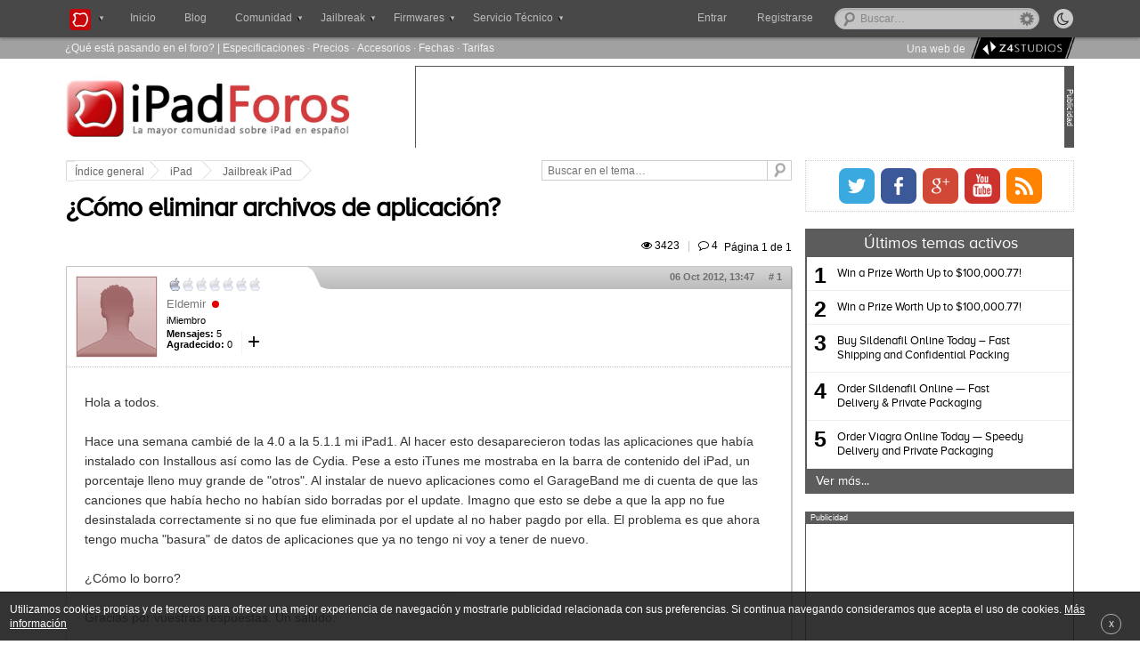

--- FILE ---
content_type: text/html; charset=UTF-8
request_url: https://www.ipadforos.com/scene/como-eliminar-archivos-de-aplicacion-t46956.html
body_size: 13920
content:
<!DOCTYPE html>
<html lang="es-ES" prefix="og: http://ogp.me/ns# fb: http://ogp.me/ns/fb# website: http://ogp.me/ns/website#" itemscope itemtype="http://schema.org/WebPage">
<head>
<meta charset="UTF-8" />

<title>¿Cómo eliminar archivos de aplicación? : Jailbreak iPad - iPad Foros </title>

<meta name="viewport" content="width=device-width, minimum-scale=1.0, maximum-scale=1.6, initial-scale=1.0" />

<meta itemprop="name" content="¿Cómo eliminar archivos de aplicación? : Jailbreak iPad" >
<meta itemprop="url" content="http://www.ipadforos.com/scene/como-eliminar-archivos-de-aplicacion-t46956.html">
<meta itemprop="image" content="">
<meta name="description" content="Hola a todos. Hace una semana cambié de la 4.0 a la 5.1.1 mi iPad1. Al hacer esto desaparecieron todas las aplicaciones que había instalado ...">
<meta name="keywords" content="¿cómo, las, aplicaciones, eliminar, update">




<link rel="profile" href="https://gmpg.org/xfn/11">
<link rel="alternate" type="application/rss+xml" title="RSS 2.0" href="https://www.ipadforos.com/rss/news/rss.xml.gz" />
<link rel="shortcut icon" href="./favicon/favicon.ico" />
<link rel="apple-touch-icon" href="./favicon/apple-touch-icon.png" />
<link rel="publisher" href="https://plus.google.com/109348646219846453269"/> <!-- Aqui debemos poner la ID de la pagina del foro en G+ -->

<meta property='fb:page_id' content="331969119348"/>
<meta property='fb:admins' content=''/>
<meta content='Madrid, España' name='geo.placename'/>
<meta content='es-m' name='geo.region'/>

<!-- INDEX  -->
<meta property='og:locale' content='es_ES'/>
<meta property='og:type' content='article'/>
<meta property='og:title' content='¿Cómo eliminar archivos de aplicación?'/>
<meta property='og:description' content='Hola a todos. Hace una semana cambié de la 4.0 a la 5.1.1 mi iPad1. Al hacer esto desaparecieron todas las aplicaciones que había instalado ...'/>
<meta property='og:url' content='http://www.ipadforos.com/scene/como-eliminar-archivos-de-aplicacion-t46956.html'/>
<meta property='og:site_name' content='iPad Foros'/>

<meta name="twitter:card" content="summary"/>
<meta name="twitter:site" content="@ipadforos"/>
<meta name="twitter:creator" content=""/>
<meta name="twitter:description" content='Hola a todos. Hace una semana cambié de la 4.0 a la 5.1.1 mi iPad1. Al hacer esto desaparecieron todas las aplicaciones que había instalado ...'/>

<meta name="msvalidate.01" content="AFB4A22EBAB122855D7D1B5AB36F0B7F" />


<base href="https://www.ipadforos.com/" />

<link rel="canonical" href="https://www.ipadforos.com/scene/como-eliminar-archivos-de-aplicacion-t46956.html" />

<meta http-equiv="content-type" content="text/html; charset=UTF-8" />
<!-- <meta http-equiv="content-style-type" content="text/css" />
<meta http-equiv="content-language" content="es" />
<meta http-equiv="imagetoolbar" content="no" /> -->


	<link rel="alternate" type="application/rss+xml" title="RSS Feed" href="https://www.ipadforos.com/rss/news/rss.xml.gz" />
	
	<link rel="alternate" type="application/rss+xml" title="Channel list" href="https://www.ipadforos.com/rss/news/" />
	
	<link rel="alternate" type="application/rss+xml" title="RSS Feed of Jailbreak iPad" href="https://www.ipadforos.com/scene/news/forum.xml.gz" />
	

<!--
	phpBB style name: cookinappsseo
	Author:  CookinApps ( http://www.cookinapps.com/ )
-->

<script type="text/javascript">
// <![CDATA[
	var jump_page = 'Introduzca el número de página al que desea saltar:';
	var on_page = '1';
	var per_page = '';
	var base_url = '';
	var style_cookie = 'phpBBstyle';
	var style_cookie_settings = '; path=/; domain=.ipadforos.com';
	var onload_functions = new Array();
	var onunload_functions = new Array();
	// www.phpBB-SEO.com SEO TOOLKIT BEGIN
	var seo_delim_start = '-';
	var seo_static_pagination = 'page';
	var seo_ext_pagination = '.html';
	var seo_external = true;
	var seo_external_sub = false;
	var seo_ext_classes = false;
	var seo_hashfix = true;
	// www.phpBB-SEO.com SEO TOOLKIT END

	

	/**
	* Find a member
	*/
	function find_username(url)
	{
		popup(url, 760, 570, '_usersearch');
		return false;
	}

	/**
	* New function for handling multiple calls to window.onload and window.unload by pentapenguin
	*/
	window.onload = function()
	{
		for (var i = 0; i < onload_functions.length; i++)
		{
			eval(onload_functions[i]);
		}
	};

	window.onunload = function()
	{
		for (var i = 0; i < onunload_functions.length; i++)
		{
			eval(onunload_functions[i]);
		}
	};

// ]]>
</script>

<script type="text/javascript">
// <![CDATA[


function popup(url, width, height, name)
{
	if (!name)
	{
		name = '_popup';
	}

	window.open(url.replace(/&amp;/g, '&'), name, 'height=' + height + ',resizable=yes,scrollbars=yes,width=' + width);
	return false;
}

function jumpto()
{
	var page = prompt('Introduzca el número de página al que desea saltar:', '1');
var per_page = '';
	var base_url = '';

	if (page !== null && !isNaN(page) && page == Math.floor(page) && page > 0)
	{
		if (base_url.indexOf('?') == -1)
		{
			document.location.href = base_url + '?start=' + ((page - 1) * per_page);
		}
		else
		{
			document.location.href = base_url.replace(/&amp;/g, '&') + '&start=' + ((page - 1) * per_page);
		}
	}
}

/**
* Find a member
*/
function find_username(url)
{
	popup(url, 760, 570, '_usersearch');
	return false;
}

/**
* Mark/unmark checklist
* id = ID of parent container, name = name prefix, state = state [true/false]
*/
function marklist(id, name, state)
{
	var parent = document.getElementById(id);
	if (!parent)
	{
		eval('parent = document.' + id);
	}

	if (!parent)
	{
		return;
	}

	var rb = parent.getElementsByTagName('input');

	for (var r = 0; r < rb.length; r++)
	{
		if (rb[r].name.substr(0, name.length) == name)
		{
			rb[r].checked = state;
		}
	}
}



// ]]>
</script>

<script type="text/javascript">
// <![CDATA[
var carousell_time = 5 * 1000;
var username = "Anonymous";
var sid = "8b1887572b45e30fb23b579db7030f06";
var forum = "25";
var parentId = 0;
var logged = false;
var highlights_admin = '' !== '' && false;
var last_popup = 0;
// ]]>
</script>

<link href="https://www.ipadforos.com/styles/cookinappsseo/theme/style_global.css?1524678019" rel="stylesheet" type="text/css" media="screen, projection" />
<script>
	var date_forum = 1768723685;
</script>

<script async src="./min.1474928542.js" type="text/javascript"></script>
<script async src="https://apis.google.com/js/plusone.js" type="text/javascript"></script>


<link href="https://www.ipadforos.com/styles/cookinappsseo/theme/print.css" rel="stylesheet" type="text/css" media="print" title="printonly" />
<link href="https://www.ipadforos.com/styles/cookinappsseo/theme/jquery.fancybox.css" rel="stylesheet" />
<link href="https://www.ipadforos.com/styles/cookinappsseo/theme/jquery.fancybox-thumbs.css" rel="stylesheet" />
<link href="https://www.ipadforos.com/styles/cookinappsseo/theme/font-awesome.min.css" rel="stylesheet" />
<link href="https://www.ipadforos.com/styles/cookinappsseo/theme/photoswipe.css" rel="stylesheet" />
<link href="css/tags.css" rel="stylesheet"/>


<script type="text/javascript">

  var _gaq = _gaq || [];
  _gaq.push(['_setAccount', 'UA-12877145-1']);
  _gaq.push(['_trackPageview']);

  (function() {
    var ga = document.createElement('script'); ga.type = 'text/javascript'; ga.async = true;
    ga.src = ('https:' == document.location.protocol ? 'https://ssl' : 'http://www') + '.google-analytics.com/ga.js';
    var s = document.getElementsByTagName('script')[0]; s.parentNode.insertBefore(ga, s);
  })();

</script>
</head>

<body id="phpbb" class="section-viewtopic ltr ">

<div id="fb-root"></div>
<script>(function(d, s, id) {
  var js, fjs = d.getElementsByTagName(s)[0];
  if (d.getElementById(id)) return;
  js = d.createElement(s); js.id = id;
  js.src = "//connect.facebook.net/es_ES/all.js#xfbml=1";
  fjs.parentNode.insertBefore(js, fjs);
}(document, 'script', 'facebook-jssdk'));</script>

<nav role="navigation" id="bar">
	<div id="container_bar">

	       <form method="post" class="night_mode_content">
			    <input id="button" title="Activar el modo noche" class="night_mode_button off" type="button" name="night_mode" value="&#xf186;">
			    <span class="night_mode_label"><i></i>Activar modo noche</span>
		   </form>

	       <ul class="globalnav" id="left_nav">
	            <li class="slide">
	                <a class="slide_link" title="Nuestra red de foros" id="index_logo"><i>iPad Foros</i></a>
		            <div class="menu_content invisible_popup forums_list">
		            	<ul>
							<li><a href="http://www.xboxoneforos.com" title="Xbox One" rel="nofollow" target="_blank" class="logos" id="xboxone-logo">Xbox One Foros</a></li>
							<li class="dropdown_divider"><a href="http://www.ps4foros.com" title="PS4" rel="nofollow" target="_blank" class="logos" id="ps4-logo">PS4 Foros</a></li>
							<li><a href="http://www.androidforos.es" title="Foro Android" rel="nofollow" target="_blank" class="logos" id="android-logo">Android Foros</a></li>
							<li class="dropdown_divider"><a href="http://www.windowsphoneforos.com" title="Windows" rel="nofollow" target="_blank" class="logos" id="windows-logo">Windows Foros</a></li>
							<li><a href="http://www.smarttvforos.com" title="Smart TV" rel="nofollow" target="_blank" class="logos" id="smarttv-logo">Smart TV Foros</a></li>
							<li class="dropdown_divider"><a href="http://www.foroipod.com" title="Foro iPod" rel="nofollow" target="_blank" class="logos" id="foroipod-logo">Foro iPod</a></li>
							<li><a href="http://www.tizenforos.es" title="Samsung" rel="nofollow" target="_blank" class="logos" id="tizen-logo">Tizen Foros</a></li>
		            	</ul>
		            </div>

	            </li>
	            <li class="slide"><a href="https://www.ipadforos.com/" title="" class="index_nav">Inicio</a></li>
	            <li id="nav_blog" class="slide"><a href="http://www.iosxtreme.com" rel="nofollow" title="iosXtreme">Blog</a></li>

                <li class="slide" id="nav_comunidad"><a class="slide_link" title="Comunidad" ><span class="down_arrow_menu">Comunidad</span></a>
		            <div class="menu_content invisible_popup">
		            	<ul>
					      <li id="forum-index"><a title="Indice de foros">&#xF03A;&nbsp; Índice de foros</a>
					      	  <ul>
					      	  	<li class="nobefore"><a class="logos first-icon ipad1-icon" href="./ipad/" title="iPad">iPad</a></li>
								<li class="dropdown_divider"><a class="logos iphone-icon" href="./foro-iphone/" title="iPhone">iPhone</a></li>
								<li><a class="logos ipod-icon" href="./foro-iphone/" title="iPod">iPod</a></li>
								<li><a class="logos appletv-icon" href="./foro-appletv/" title="Apple TV">Apple TV</a></li>
								<li class="dropdown_divider"><a class="logos mac-icon" href="./foro-mac/" title="Foro Mac">Mac</a></li>
								<li><a class="logos last-icon ipadforos-icon" href="./general/" title="General iPadForos">General</a></li>
					      	  </ul>
					      </li>
						  <li class="dropdown_divider"></li>
					      <li><a class="nav_activetopics nav_icons" href="https://www.ipadforos.com/active-topics.html" title="Temas activos">Últimos temas activos</a></li>
					      <li class="dropdown_divider"><a class="nav_icons nav_noanswers" href="https://www.ipadforos.com/unanswered.html" title="Temas sin respuesta">Temas sin respuesta</a></li>
					      <li><a class="nav_icons nav_newposts" href="https://www.ipadforos.com/newposts.html" title="Posts nuevos">Posts nuevos</a></li>
					      <li><a class="nav_icons nav_memberlist" href="https://www.ipadforos.com/memberlist.php" title="Ver lista completa de usuarios">Usuarios</a></li>
		            	</ul>
		            </div>
	            </li>
	            <li class="slide" id="nav_jailbreak"><a class="slide_link" title="Jailbreak" ><span class="slide_link_text down_arrow_menu">Jailbreak</span></a>
		            <div class="menu_content invisible_popup jailbreak_firmwares">
						<ul>
							<li><a class="logos ipad3-icon" href="./scene/como-hacer-jailbreak-ios-t628.html" title="Jailbreak iPad">iPad</a></li>
							<li class="dropdown_divider"><a class="logos iphone-icon" href="./iphone-scene/jailbreak-iphone-ipod-touch-ios-t11310.html" title="Jailbreak iPhone">iPhone</a></li>
							<li><a class="logos ipod-icon" href="./iphone-scene/jailbreak-iphone-ipod-touch-ios-t11310.html" title="Jailbreak iPod">iPod touch</a></li>
							<li><a class="logos appletv-icon" href="./appletv-tutoriales/jailbreak-apple-t14019.html" title="Jailbreak Apple TV">Apple TV</a></li>
						</ul>
		            </div>
	            </li>
	            <li class="slide" id="nav_firmwares"><a class="slide_link" title="Firmwares iOS" ><span class="slide_link_text down_arrow_menu">Firmwares</span></a>
		            <div class="menu_content invisible_popup jailbreak_firmwares">
						<ul class="firmware">
							<li><a class="logos ipad3-icon" href="./scene/firmwares-ipad-t659.html" title="Firmware iPad">iPad</a></li>
							<li class="dropdown_divider"><a class="logos iphone-icon"  href="./iphone-scene/todos-los-firmwares-para-iphone-ipod-touch-t2267.html"  title="Firmware iPhone">iPhone</a></li>
							<li><a class="logos ipod-icon" href="./iphone-scene/todos-los-firmwares-para-iphone-ipod-touch-t2267.html" title="Firmware iPod">iPod touch</a></li>
							<li class="li_final"><a class="logos appletv-icon" href="./appletv-descargas/firmwares-apple-t9861.html" title="Firmware Apple TV">Apple TV</a></li>
						</ul>
		            </div>
	            </li>
			   <li id="nav_service_mobile"><a href="/reparaciones/" rel="nofollow" title="Servicio técnico iPad"><span class="slide_link_text down_arrow_menu">Servicio Técnico</span></a></li>
	            <li class="slide" id="nav_service"><a class="slide_link" title="Servicio técnico iPad iPhone" ><span class="slide_link_text down_arrow_menu">Servicio Técnico</span></a>
		            <div class="menu_content invisible_popup technical_service">
						<ul class="service">
                            <li class="dropdown_nav"><a class="logos ipad-pro-icon" href="#">Reparar iPad Pro</a>
                                <ul>
									<li><a class="logos ipad-pro-2-icon" href="https://www.ipadforos.com/reparaciones/reparacion-ipad-pro-10-5-t227001.html" title="Reparar iPad Pro 10,5">iPad Pro 10,5</a></li>
									<li class="dropdown_divider"><a class="logos ipad-pro-2-icon" href="https://www.ipadforos.com/reparaciones/reparacion-ipad-pro-12-9-2g-t227000.html" title="Reparar iPad Pro 12,9 2G">iPad Pro 12,9 2G</a></li>
									<li><a class="logos ipad-pro-icon"  href="./reparaciones/reparacion-ipad-pro-9-7-t226917.html"  title="Reparar iPad Pro 9,7">iPad Pro 9,7</a></li>
									<li><a class="logos ipad-pro-icon"  href="./reparaciones/reparacion-ipad-pro-12-9-t226918.html"  title="Reparar iPad Pro 12,9">iPad Pro 12,9</a></li>
									</ul>
                            </li>
							<li class="dropdown_nav"><a class="logos ipad-air-icon" href="#">Reparar iPad Air</a>
								<ul>
									<li><a class="logos ipad-air-icon"  href="./reparaciones/reparacion-ipad-air-2-t226913.html"  title="Reparar iPad Air 2">iPad Air 2</a></li>
									<li><a class="logos ipad-air-icon"  href="./reparaciones/reparacion-ipad-air-t206009.html"  title="Reparar iPad Air">iPad Air</a></li>
								</ul>
							</li>
							<li class="dropdown_nav"><a class="logos ipad1-icon" href="#">Reparar iPad</a>
								<ul>
									<li><a class="logos ipad6-icon"  href="./reparaciones/reparacion-ipad-6-t227067.html"  title="Reparar iPad 6">iPad 6 (2018)</a></li>
									<li><a class="logos ipad5-icon"  href="./reparaciones/reparacion-ipad-5-2017-t226967.html"  title="Reparar iPad 5">iPad 5 (2017)</a></li>
									<li><a class="logos ipad4-icon"  href="./reparaciones/reparacion-ipad-4-t84112.html"  title="Reparar iPad 4">iPad 4</a></li>
									<li><a class="logos ipad3-icon"  href="./reparaciones/reparacion-ipad-3-t83518.html"  title="Reparar iPad 3">iPad 3</a></li>
									<li><a class="logos ipad2-icon"  href="./reparaciones/reparacion-ipad-t30597.html"  title="Reparar iPad 2">iPad 2</a></li>
									<li><a class="logos ipad1-icon" href="./reparaciones/reparacion-ipad-t30596.html" title="Reparar iPad">iPad</a></li>
								</ul>
							</li>
                            <li class="dropdown_nav dropdown_divider"><a class="logos ipad-mini-icon" href="#">Reparar iPad mini</a>
                                <ul>
									<li><a class="logos ipad-mini-icon"  href="./reparaciones/reparacion-ipad-mini-4-t226916.html"  title="Reparar iPad mini 4">iPad mini 4</a></li>
									<li><a class="logos ipad-mini-icon"  href="./reparaciones/reparacion-ipad-mini-3-t226915.html"  title="Reparar iPad mini 3">iPad mini 3</a></li>
                                    <li><a class="logos ipad-mini-icon"  href="./reparaciones/reparacion-ipad-mini-2-t206008.html"  title="Reparar iPad mini 2">iPad mini 2</a></li>
                                    <li><a class="logos ipad-mini-icon"  href="./reparaciones/reparacion-ipad-mini-t84114.html"  title="Reparar iPad mini">iPad mini</a></li>
                                </ul>
                            </li>
                            <li class="dropdown_nav"><a class="logos iphone5-icon" href="#">Reparar iPhone</a>
                                <ul class="iphone-ul">

									<li><a class="logos iphonex-icon" href="https://www.ipadforos.com/reparaciones/reparacion-iphone-x-t227002.html" title="Reparar iPhone X">iPhone X</a></li>
									<li><a class="logos iphone8-plus-icon" href="https://www.ipadforos.com/reparaciones/reparacion-iphone-8-plus-t226999.html" title="Reparar iPhone 8 Plus">iPhone 8 Plus</a></li>
									<li class="dropdown_divider"><a class="logos iphone8-icon" href="https://www.ipadforos.com/reparaciones/reparacion-iphone-8-t226998.html" title="Reparar iPhone 8">iPhone 8</a></li>

									<li><a class="logos iphone7-plus-icon" href="./reparaciones/reparacion-iphone-7-plus-t226923.html" title="Reparar iPhone 7 Plus">iPhone 7 Plus</a></li>
									<li class="dropdown_divider"><a class="logos iphone7-icon" href="./reparaciones/reparacion-iphone-7-t226922.html" title="Reparar iPhone 7">iPhone 7</a></li>

									<li><a class="logos iphone6s-plus-icon" href="./reparaciones/reparacion-iphone-6s-plus-t226921.html" title="Reparar iPhone 6S Plus">iPhone 6S Plus</a></li>
									<li><a class="logos iphone6s-icon" href="./reparaciones/reparacion-iphone-6s-t226920.html" title="Reparar iPhone 6S">iPhone 6S</a></li>
									<li class="dropdown_divider"><a class="logos iphone-se-icon" href="./reparaciones/reparacion-iphone-se-t226919.html" title="Reparar iPhone SE">iPhone SE</a></li>

									<li><a class="logos iphone6-icon" href="./reparaciones/reparacion-iphone-6-plus-t206013.html" title="Reparar iPhone 6 Plus">iPhone 6 Plus</a></li>
                                    <li class="dropdown_divider"><a class="logos iphone6-icon" href="./reparaciones/reparacion-iphone-6-t206012.html" title="Reparar iPhone 6">iPhone 6</a></li>

                                    <li ><a class="logos iphone5-icon" href="./reparaciones/reparacion-iphone-5s-t206011.html" title="Reparar iPhone 5S">iPhone 5S</a></li>
                                    <li ><a class="logos iphone5-icon" href="./reparaciones/reparacion-iphone-5c-t206010.html" title="Reparar iPhone 5C">iPhone 5C</a></li>
                                    <li class="dropdown_divider"><a class="logos iphone5-icon" href="./reparaciones/reparacion-iphone-5-t83523.html" title="Reparar iPhone 5">iPhone 5</a></li>

                                    <li><a class="logos iphone4s-icon" href="./reparaciones/reparacion-iphone-4s-t83522.html" title="Reparar iPhone 4S">iPhone 4S</a></li>
                                    <li class="dropdown_divider"><a class="logos iphone-icon" href="./reparaciones/iphone-t30594.html" title="Reparar iPhone 4">iPhone 4</a></li>

                                    <li><a class="logos iphone3gs-icon" href="./reparaciones/reparacion-iphone-3gs-t30593.html" title="Reparar iPhone 3GS">iPhone 3GS</a></li>
                                    <li><a class="logos iphone3g-icon" href="./reparaciones/reparacion-iphone-t30589.html" title="Reparar iPhone 3G">iPhone 3G</a></li>

                                </ul>
                            </li>
    					    <li class="dropdown_divider"><a class="logos ipod-icon" href="./reparaciones/reparacion-ipod-t30595.html" title="Reparar iPod">Reparar iPod</a></li>
                            <li><a class="logos mac-icon" href="./reparaciones/reparacion-mac-t206007.html" title="Reparar Mac">Reparar Mac</a></li>
						</ul>
		            </div>
	            </li>
	        </ul>

			
				<div id="search-box">
					<form action="./busqueda.php" method="get" id="search">
					<fieldset>
						<input name="q" id="keywords" type="text" maxlength="128" title="Buscar palabras clave" class="inputbox search" value="Buscar…" onclick="if(this.value=='Buscar…')this.value='';" onblur="if(this.value=='')this.value='Buscar…';" />
						<a href="/search.php" class="advanced_search"><span><i></i>Búsqueda avanzada</span></a>
						<!--<input class="button2" value="Buscar" type="submit" /><br />-->
					</fieldset>
					</form>
				</div>
			


			<div id="login_bar">
				
			</div>

				
					<div id="register_onall"><a href="https://www.ipadforos.com/ucp.php?mode=register&amp;sid=8b1887572b45e30fb23b579db7030f06">Registrarse</a></div>
				
				<ul class="globalnav" id="right_nav">
		            <li class="slide" id="enter_button"><a id="login_slide" class="slide_link" title="Entra al foro" ><span>Entrar</span></a>
		            	<div class="menu_content invisible_popup user_dropdown" id="login_fields_bar">
			            	<ul>
			            	    <li  class="not_logged_user"  >
									<form method="post" action="https://www.ipadforos.com/ucp.php?mode=login&amp;sid=8b1887572b45e30fb23b579db7030f06" class="headerspace">
									<fieldset class="quick-login">
										<ul>
											<li class="placeholder nobefore">
												<label class="quicklogin_marker" for="username">Usuario</label>
												<span class="quicklogin_textfield">
													<input type="text" tabindex="1" name="username" id="username" size="10" class="inputbox-bar quicklogin_input" title="Nombre de Usuario" />
												</span>
											</li>
											<li class="placeholder">
												<label class="quicklogin_marker" for="password">Contraseña</label>
												<span class="quicklogin_textfield">
													<input type="password" tabindex="2" name="password" id="password" size="10" class="inputbox-bar quicklogin_input" title="Contraseña">
												</span>
											</li>
											<li class="placeholder placeholder-button">
												<input type="submit" tabindex="4" name="login" value="Entrar" class="button2"/>
											</li>
											
											<li class="placeholder_remember">
												<label class="remember_me" for="autologin">Recordarme <input type="checkbox" tabindex="3" name="autologin" id="autologin" /></label>
											</li>
											
											<li class="placeholder_password">
												<a id="remember_pass" tabindex="5" href="/ucp.php?mode=sendpassword">¿Has olvidado tu contraseña?</a>
											</li>
											
											<li>
											    <input type="hidden" name="redirect" value="./viewtopic.php?forum_uri=scene&amp;t=46956&amp;start=&amp;sid=8b1887572b45e30fb23b579db7030f06" />

											</li>
											</ul>
									</fieldset>
									</form>
								</li>
							</ul>
						</div>
					</li>
				</ul>
				


				<ul class="mini-baronall">
					<li>
						<a class="mini-search"><div></div></a>
					</li>
					<li id="mini-menu">
						<a class="mini-menu"><div></div></a>
					</li>
				</ul>

		</div>
</nav>


<div class="listaSuperior">

	<div class="listaSuperior_content">
		<div class="listaSuperiorContenido">
			<ul>
				<li><a href="https://www.ipadforos.com/active-topics.html" title="Temas activos">¿Qué está pasando en el foro?</a></li> |
        		<li><a title="Especificaciones iPad" href="https://www.ipadforos.com/info-tutorial/especificaciones-tecnicas-de-todos-los-modelos-de-ipad-t214028.html"> Especificaciones</a></li> ·
				<li><a title="Precio iPad" href="https://www.ipadforos.com/info-tutorial/precio-ipad-wifi-ipad3g-16gb-32gb-64gb-t7.html">Precios</a></li>  ·
				<li><a title="Accesorios iPad" href="https://www.ipadforos.com/info-tutorial/accesorios-oficiales-del-ipad-apple-t77.html">Accesorios</a></li> ·
				<li><a title="Fechas iPad" href="https://www.ipadforos.com/info-tutorial/fechas-salida-del-ipad-t160.html">Fechas</a></li> ·
				<li><a href="https://www.ipadforos.com/info-tutorial/las-operadoras-empiezan-mover-ficha-precio-las-tarifas-datos-t780.html" title="Tarifas de datos iPad">Tarifas</a></li>
				<li class="sponsor_top"><span>Una web de</span><a rel="nofollow" target="_blank" href="http://z4studios.com" title="diseño web"><img src="/styles/cookinappsseo/images/z4studios/z4studios.logo.png" alt="Z4 Studios" title="Diseño Web" /></a>
			</ul>
		</div>
	</div>
</div>

<div id="wrap">


	<div id="page-header">

		<header class="headerbar">
			<div id="logo" itemscope itemtype="http://schema.org/Organization">
				
					<a itemprop="url" href="https://www.ipadforos.com/" title="iPad Foros">
						iPad Foros
					</a>
				
			</div>

			<div class="ad_header">
				<div class="separator_banner"><p>Publicidad</p></div>

				<div id="header_banner">
				    
                        <div class="header_banner_standard">
			        	    <script async src="//pagead2.googlesyndication.com/pagead/js/adsbygoogle.js"></script>
 
<ins class="adsbygoogle" style="display:block" data-ad-client="ca-pub-2218893746700780" data-ad-slot="5331995276" data-ad-format="auto"></ins>
<script>
(adsbygoogle = window.adsbygoogle || []).push({});
</script>
			        	</div>
			        
			    </div>
			 </div>

		</header>

       	<!--{//ROTATIVE_BANNER}-->

	</div>

	<div id="page-body">

		<div id="forum-body">
		
	<div class="breadcrumbs">
		<ul>
			<li>
				<a class="first_breadcrumb" href="https://www.ipadforos.com/">
					<span class="breadcrumbs_leftside"></span>Índice general
				</a>
			</li>
			
			<li>
				<a href="https://www.ipadforos.com/ipad/">iPad</a>
			</li>
			
			<li>
				<a href="https://www.ipadforos.com/scene/">Jailbreak iPad</a>
			</li>
			
		</ul> 
		
		<form class="searchbox" method="get" name="search" action="https://www.ipadforos.com/search.php">
	<div>
		<input class="search-input" type="text" name="keywords" size="30" value="Buscar en el tema…" onclick="if(this.value=='Buscar en el tema…')this.value='';" onblur="if(this.value=='')this.value='Buscar en el tema…';"/> 
		<input type="hidden" name="t" value="46956">
		<input class="btnlite" type="submit" value="" />
	</div>
</form>	
			
	</div>


<div class="viewtopic_floattitle">
	<p>Estás en: 
				<a href="#" id="go_topictitle">
				
				¿Cómo eliminar archivos de aplicación?</a>
	</p>
</div>

<h1 id="header_viewtopic" ><a href="https://www.ipadforos.com/scene/como-eliminar-archivos-de-aplicacion-t46956.html">¿Cómo eliminar archivos de aplicación?</a></h1>




<div class="topic-actions">

	
		<div class="pagination">
			<div class="viewscomments_viewtopic">
				<span class="views_top viewtopic_top">&#xf06e; 3423<span><i></i>Visitas</span></span> 
				<span style="color:#c3c3c3; padding: 6px;">|</span> 
				<span class="replies_top viewtopic_top" style="padding-right: 0.6em;">&#xf0e5; 4<span><i></i>Comentarios</span></span>
			</div>
			 <i>Página <strong>1</strong> de <strong>1</strong></i>
		</div>
	

</div>
<div class="clear"></div>
<!-- <div class="divisor_viewtopic"></div> -->

    <div id="thanks_popup" class="thanks_popup_closed">
        <p>Para dar las gracias debes <span id="thanks_popup_enter">entrar</span> o <a href="https://www.ipadforos.com/ucp.php?mode=register&amp;sid=8b1887572b45e30fb23b579db7030f06">registrarte</a> en el foro</p>
    </div>
	
	<div class="post bg2_viewtopic">
			<div id="p166558" class="inpost_anchor"></div>
			<div class="blue_bar"></div>
			<div class="transparent_bar"></div>			


				
		<div class="postavatar" id="profile166558">
		
			<div class="avatar_leftinfo" itemscope itemtype="http://schema.org/Person">
			
				<div class="avatar_image">
					<div class="avatar_imagecontent">
					<a href="https://www.ipadforos.com/member/Eldemir/" itemprop="url"><img src="images/no_avatar.gif"  itemprop="image" alt="Avatar de usuario" /></a>
					</div>	
				</div>
			
			
				<div class="avatar_info">
				
					
					<span class="rank_img"><img src="./images/ranks/rango1.png" alt="iMiembro" title="iMiembro" /></span>
					
	
	
					<div style="overflow:hidden">
						<div class="author_viewtopic" itemprop="name"><a href="https://www.ipadforos.com/member/Eldemir/">Eldemir</a></div>
							<div class="state_button"></div>
						
					</div>
					
					
					
					<div class="more_information">
					
						<div class="avatar_ranking">iMiembro</div>
						<div class="more_info_link"><span class="arrow_information down">+</span>
		
							<div class="more_info_popup invisible_popup">
								<span><strong>Registrado:</strong> 11 Oct 2010, 18:07</span>
                                                                        <span><strong>Gracias dadas:</strong> <span class="user_thanks_given">1</span> <a href="./thankslist.php?mode=givens&amp;author_id=4152&amp;give=true&amp;sid=8b1887572b45e30fb23b579db7030f06">[Ver mensajes]</a></span>
                                                                        <span><strong>Gracias recibidas:</strong> <span class="user_thanks_received">0</span></span>
                                                                
									<span><strong>Mis iPads:</strong> iPad wifi+3G 16Gb</span>
								
							</div>
					
						</div>
						
						<div class="posts_thanks">
						<span><strong>Mensajes:</strong> 5</span>
                                                <span><strong>Agradecido:</strong> <span class="thanks_number">0</span></span>
						</div>
						
					</div>
					
				</div>
				
			</div>
			<div class="avatar_rightinfo">
							
				<div class="avatar_moreinfo">
								
					<div class="date_content">
						<div class="date_viewtopic">06 Oct 2012, 13:47<a href="https://www.ipadforos.com/scene/como-eliminar-archivos-de-aplicacion-t46956.html#p166558"># <span>1</span></a></div>
						
					</div>	
					
				</div>
				
				<div class="postfooter">
		
					
							<ul class="profile-icons">
								<li><a class="icon_viewtopic" href="./report.php?f=25&amp;p=166558&amp;sid=8b1887572b45e30fb23b579db7030f06" title="Reporte este mensaje"><span>&#xf06a;</span></a></li>
							</ul>
						
	
				</div>

				
			</div>
			
		</div>	
		
	


		<div class="postbody">
			
			
			<div class="mini-postfooter">
	
				
						<ul class="profile-icons">
							<li><a class="icon_viewtopic" href="./report.php?f=25&amp;p=166558&amp;sid=8b1887572b45e30fb23b579db7030f06" title="Reporte este mensaje"><span>&#xf06a;</span></a></li>
						</ul>
					

			</div>


			<div class="postbody content"><p>Hola a todos.<br><br>Hace una semana cambié de la 4.0 a la 5.1.1 mi iPad1. Al hacer esto desaparecieron todas las aplicaciones que había instalado con Installous así como las de Cydia. Pese a esto iTunes me mostraba en la barra de contenido del iPad, un porcentaje lleno muy grande de "otros". Al instalar de nuevo aplicaciones como el GarageBand me di cuenta de que las canciones que había hecho no habían sido borradas por el update. Imagno que esto se debe a que la app no fue desinstalada correctamente si no que fue eliminada por el update al no haber pagdo por ella. El problema es que ahora tengo mucha "basura" de datos de aplicaciones que ya no tengo ni voy a tener de nuevo. <br><br>¿Cómo lo borro?<br><br>Gracias por vuestras respuestas. Un saludo.</p>
</div>

			
			 
        <!-- <script type="text/javascript">
        	var shares = 
        	var tweets =   
        	var plusones =       	     	
        </script> -->
		<div id="social_buttons_post" class="social_buttons">
			<div class="aol-share">
				<a class="aol-share-facebook" href="https://www.facebook.com/sharer/sharer.php?u=http://www.ipadforos.com/scene/como-eliminar-archivos-de-aplicacion-t46956.html&amp;display=popup" title="Compartir en Facebook" onclick="window.open(this.href, 'Compartir','left=200,top=200,width=600,height=260,toolbar=1,resizable=0'); return false;">
					<b class="aol-share-count-facebook"></b>
				</a>
				<a class="aol-share-twitter" href="https://twitter.com/share?url=http://www.ipadforos.com/scene/como-eliminar-archivos-de-aplicacion-t46956.html&amp;text=¿Cómo%20eliminar%20archivos%20de%20aplicación?" title="Compartir en Twitter" onclick="window.open(this.href, 'Compartir','left=200,top=200,width=600,height=260,toolbar=1,resizable=0'); return false;">
					<b class="aol-share-count-twitter"></b>
				</a>
				<a class="aol-share-google" href="https://plus.google.com/share?url=http://www.ipadforos.com/scene/como-eliminar-archivos-de-aplicacion-t46956.html" title="Compartir en Google+" onclick="window.open(this.href, 'Compartir','left=200,top=200,width=600,height=260,toolbar=1,resizable=0'); return false;">
					<b class="aol-share-count-google"></b>
				</a>			
			</div>
			<script type="text/javascript" src="//s7.addthis.com/js/300/addthis_widget.js#pubid=xa-51d312627bc2fb28"></script>
			<!-- Place this tag after the last +1 button tag. -->
			<script type="text/javascript">
			  window.___gcfg = {lang: 'es'};
			
			  (function() {
			    var po = document.createElement('script'); po.type = 'text/javascript'; po.async = true;
			    po.src = 'https://apis.google.com/js/plusone.js';
			    var s = document.getElementsByTagName('script')[0]; s.parentNode.insertBefore(po, s);
			  })();
			</script>
			</div>
		

		<div class="thanks_content content">
		
			<div class="content content_below thanks_list">
				<div class="postbody thanks_content_inner small">
			        
			                <div class="thanks_button icon_viewtopic" data-thanks="1" data-poster="4152" data-post="166558">
			                    <span title="Da las gracias al autor por el mensaje: Eldemir">Gracias &nbsp;&#xf00c;</span>
			                </div>
			            					
				</div>
			</div>
        
		
		</div>


		</div>

	</div>
	
	
	        
		        		<div class="tags_viewtopic_content">
			        		<span>Etiquetado en:</span>
							
						</div>
						
	<div class="post bg2_viewtopic">
			<div id="p166560" class="inpost_anchor"></div>
			<div class="blue_bar"></div>
			<div class="transparent_bar"></div>			


				
		<div class="postavatar" id="profile166560">
		
			<div class="avatar_leftinfo" itemscope itemtype="http://schema.org/Person">
			
				<div class="avatar_image">
					<div class="avatar_imagecontent">
					<a href="https://www.ipadforos.com/member/iSergio/" itemprop="url"><img src="./download/file.php?avatar=30648_1437088955.jpg"  itemprop="image" alt="Avatar de usuario" /></a>
					</div>	
				</div>
			
			
				<div class="avatar_info">
				
					
					<span class="rank_img"><img src="./images/ranks/rango12.doradas.png" alt="iMiembro Pro 5G" title="iMiembro Pro 5G" /></span>
					
	
	
					<div style="overflow:hidden">
						<div class="author_viewtopic" itemprop="name"><a href="https://www.ipadforos.com/member/iSergio/">iSergio</a></div>
							<div class="state_button"></div>
						
					</div>
					
					
					
					<div class="more_information">
					
						<div class="avatar_ranking">iMiembro Pro 5G</div>
						<div class="more_info_link"><span class="arrow_information down">+</span>
		
							<div class="more_info_popup invisible_popup">
								<span><strong>Registrado:</strong> 03 Dic 2011, 13:51</span><span><strong>Ubicación:</strong> España</span>
                                                                        <span><strong>Gracias dadas:</strong> <span class="user_thanks_given">1316</span> <a href="./thankslist.php?mode=givens&amp;author_id=30648&amp;give=true&amp;sid=8b1887572b45e30fb23b579db7030f06">[Ver mensajes]</a></span>
                                                                        <span><strong>Gracias recibidas:</strong> <span class="user_thanks_received">2173</span>  <a href="./thankslist.php?mode=givens&amp;author_id=30648&amp;give=false&amp;sid=8b1887572b45e30fb23b579db7030f06">[Ver mensajes]</a></span>
                                                                
									<span><strong>Game Center:</strong> iSergio_</span>
								
							</div>
					
						</div>
						
						<div class="posts_thanks">
						<span><strong>Mensajes:</strong> 2514</span>
                                                <span><strong>Agradecido:</strong> <span class="thanks_number">2173</span></span>
						</div>
						
					</div>
					
				</div>
				
			</div>
			<div class="avatar_rightinfo">
							
				<div class="avatar_moreinfo">
								
					<div class="date_content">
						<div class="date_viewtopic">06 Oct 2012, 13:52<a href="https://www.ipadforos.com/scene/como-eliminar-archivos-de-aplicacion-t46956.html#p166560"># <span>2</span></a></div>
						
					</div>	
					
				</div>
				
				<div class="postfooter">
		
					
							<ul class="profile-icons">
								<li><a class="icon_viewtopic" href="./report.php?f=25&amp;p=166560&amp;sid=8b1887572b45e30fb23b579db7030f06" title="Reporte este mensaje"><span>&#xf06a;</span></a></li>
							</ul>
						
	
				</div>

				
			</div>
			
		</div>	
		
	


		<div class="postbody">
			
			
			<div class="mini-postfooter">
	
				
						<ul class="profile-icons">
							<li><a class="icon_viewtopic" href="./report.php?f=25&amp;p=166560&amp;sid=8b1887572b45e30fb23b579db7030f06" title="Reporte este mensaje"><span>&#xf06a;</span></a></li>
						</ul>
					

			</div>


			<div class="postbody content"><p>Con iFile, o restaurando y volviendo a una copia anterior, o restaurando y comenzando de cero, yo probaria por ese orden</p>
</div>

			
			

		<div class="thanks_content content">
		
			<div class="content content_below thanks_list">
				<div class="postbody thanks_content_inner small">
			        
			                <div class="thanks_button icon_viewtopic" data-thanks="1" data-poster="30648" data-post="166560">
			                    <span title="Da las gracias al autor por el mensaje: iSergio">Gracias &nbsp;&#xf00c;</span>
			                </div>
			            					
				</div>
			</div>
        
		
		</div>


		</div>

	</div>
	
	
	        	
	<div class="post bg2_viewtopic">
			<div id="p166561" class="inpost_anchor"></div>
			<div class="blue_bar"></div>
			<div class="transparent_bar"></div>			


				
		<div class="postavatar" id="profile166561">
		
			<div class="avatar_leftinfo" itemscope itemtype="http://schema.org/Person">
			
				<div class="avatar_image">
					<div class="avatar_imagecontent">
					<a href="https://www.ipadforos.com/member/Eldemir/" itemprop="url"><img src="images/no_avatar.gif"  itemprop="image" alt="Avatar de usuario" /></a>
					</div>	
				</div>
			
			
				<div class="avatar_info">
				
					
					<span class="rank_img"><img src="./images/ranks/rango1.png" alt="iMiembro" title="iMiembro" /></span>
					
	
	
					<div style="overflow:hidden">
						<div class="author_viewtopic" itemprop="name"><a href="https://www.ipadforos.com/member/Eldemir/">Eldemir</a></div>
							<div class="state_button"></div>
						
					</div>
					
					
					
					<div class="more_information">
					
						<div class="avatar_ranking">iMiembro</div>
						<div class="more_info_link"><span class="arrow_information down">+</span>
		
							<div class="more_info_popup invisible_popup">
								<span><strong>Registrado:</strong> 11 Oct 2010, 18:07</span>
                                                                        <span><strong>Gracias dadas:</strong> <span class="user_thanks_given">1</span> <a href="./thankslist.php?mode=givens&amp;author_id=4152&amp;give=true&amp;sid=8b1887572b45e30fb23b579db7030f06">[Ver mensajes]</a></span>
                                                                        <span><strong>Gracias recibidas:</strong> <span class="user_thanks_received">0</span></span>
                                                                
									<span><strong>Mis iPads:</strong> iPad wifi+3G 16Gb</span>
								
							</div>
					
						</div>
						
						<div class="posts_thanks">
						<span><strong>Mensajes:</strong> 5</span>
                                                <span><strong>Agradecido:</strong> <span class="thanks_number">0</span></span>
						</div>
						
					</div>
					
				</div>
				
			</div>
			<div class="avatar_rightinfo">
							
				<div class="avatar_moreinfo">
								
					<div class="date_content">
						<div class="date_viewtopic">06 Oct 2012, 13:55<a href="https://www.ipadforos.com/scene/como-eliminar-archivos-de-aplicacion-t46956.html#p166561"># <span>3</span></a></div>
						
					</div>	
					
				</div>
				
				<div class="postfooter">
		
					
							<ul class="profile-icons">
								<li><a class="icon_viewtopic" href="./report.php?f=25&amp;p=166561&amp;sid=8b1887572b45e30fb23b579db7030f06" title="Reporte este mensaje"><span>&#xf06a;</span></a></li>
							</ul>
						
	
				</div>

				
			</div>
			
		</div>	
		
	


		<div class="postbody">
			
			
			<div class="mini-postfooter">
	
				
						<ul class="profile-icons">
							<li><a class="icon_viewtopic" href="./report.php?f=25&amp;p=166561&amp;sid=8b1887572b45e30fb23b579db7030f06" title="Reporte este mensaje"><span>&#xf06a;</span></a></li>
						</ul>
					

			</div>


			<div class="postbody content"><blockquote><div><cite>iSergio escribió:</cite>Con iFile, o restaurando y volviendo a una copia anterior, o restaurando y comenzando de cero, yo probaria por ese orden</div></blockquote><br><br>Gracias. En teoría ya restauré el iPad como paso del upgrade pero no arregló el problema. ¿qué tendría que hacer con el iFile? Imagino que es un explorador de archivos pero no se en qué directorio se guardan las apps y menos aún sus datos.<br><br><img src="https://www.ipadforos.com/images/smilies/frusty.gif" alt="emo:-:9" title="Ouch">
</div>

			
			

		<div class="thanks_content content">
		
			<div class="content content_below thanks_list">
				<div class="postbody thanks_content_inner small">
			        
			                <div class="thanks_button icon_viewtopic" data-thanks="1" data-poster="4152" data-post="166561">
			                    <span title="Da las gracias al autor por el mensaje: Eldemir">Gracias &nbsp;&#xf00c;</span>
			                </div>
			            					
				</div>
			</div>
        
		
		</div>


		</div>

	</div>
	
	
	        	
	<div class="post bg2_viewtopic">
			<div id="p167566" class="inpost_anchor"></div>
			<div class="blue_bar"></div>
			<div class="transparent_bar"></div>			


				
		<div class="postavatar" id="profile167566">
		
			<div class="avatar_leftinfo" itemscope itemtype="http://schema.org/Person">
			
				<div class="avatar_image">
					<div class="avatar_imagecontent">
					<a href="https://www.ipadforos.com/member/albertt/" itemprop="url"><img src="images/no_avatar.gif"  itemprop="image" alt="Avatar de usuario" /></a>
					</div>	
				</div>
			
			
				<div class="avatar_info">
				
					
					<span class="rank_img"><img src="./images/ranks/rango1.png" alt="iMiembro" title="iMiembro" /></span>
					
	
	
					<div style="overflow:hidden">
						<div class="author_viewtopic" itemprop="name"><a href="https://www.ipadforos.com/member/albertt/">albertt</a></div>
							<div class="state_button"></div>
						
					</div>
					
					
					
					<div class="more_information">
					
						<div class="avatar_ranking">iMiembro</div>
						<div class="more_info_link"><span class="arrow_information down">+</span>
		
							<div class="more_info_popup invisible_popup">
								<span><strong>Registrado:</strong> 08 Ene 2012, 02:29</span>
                                                                        <span><strong>Gracias dadas:</strong> <span class="user_thanks_given">3</span> <a href="./thankslist.php?mode=givens&amp;author_id=33799&amp;give=true&amp;sid=8b1887572b45e30fb23b579db7030f06">[Ver mensajes]</a></span>
                                                                        <span><strong>Gracias recibidas:</strong> <span class="user_thanks_received">5</span>  <a href="./thankslist.php?mode=givens&amp;author_id=33799&amp;give=false&amp;sid=8b1887572b45e30fb23b579db7030f06">[Ver mensajes]</a></span>
                                                                
							</div>
					
						</div>
						
						<div class="posts_thanks">
						<span><strong>Mensajes:</strong> 16</span>
                                                <span><strong>Agradecido:</strong> <span class="thanks_number">5</span></span>
						</div>
						
					</div>
					
				</div>
				
			</div>
			<div class="avatar_rightinfo">
							
				<div class="avatar_moreinfo">
								
					<div class="date_content">
						<div class="date_viewtopic">10 Oct 2012, 20:51<a href="https://www.ipadforos.com/scene/como-eliminar-archivos-de-aplicacion-t46956.html#p167566"># <span>4</span></a></div>
						
					</div>	
					
				</div>
				
				<div class="postfooter">
		
					
							<ul class="profile-icons">
								<li><a class="icon_viewtopic" href="./report.php?f=25&amp;p=167566&amp;sid=8b1887572b45e30fb23b579db7030f06" title="Reporte este mensaje"><span>&#xf06a;</span></a></li>
							</ul>
						
	
				</div>

				
			</div>
			
		</div>	
		
	


		<div class="postbody">
			
			
			<div class="mini-postfooter">
	
				
						<ul class="profile-icons">
							<li><a class="icon_viewtopic" href="./report.php?f=25&amp;p=167566&amp;sid=8b1887572b45e30fb23b579db7030f06" title="Reporte este mensaje"><span>&#xf06a;</span></a></li>
						</ul>
					

			</div>


			<div class="postbody content"><blockquote><div><cite>Eldemir escribió:</cite>¿qué tendría que hacer con el iFile? Imagino que es un explorador de archivos pero no se en qué directorio se guardan las apps y menos aún sus datos.<br></div></blockquote><br><br>Una vez tengas iFile tienes que ir a los ajustes de la aplicación > Administrador de archivos y activar "Nombre de aplicaciones" > OK.<br><br>Ahora navegas por /var/mobile/Applications y ahí te saldrá una carpeta por cada aplicación que hayas tenido instalada. Si estás seguro que no quieres guardar esos datos, borra directamente la carpeta entera de dicha aplicación.<br><br>Una vez hayas borrado la carpeta, se traslada a la papelera, pero no se vacía el espacio, así que tienes que ir a Editar > (Icono de la papelera) > Vaciar papelera.<br><br>Ahora ya habrás liberado el espacio.<br><br>Saludos y espero que te ayude.
</div>

			
			

		<div class="thanks_content content">
		
			<div class="content content_below thanks_list">
				<div class="postbody thanks_content_inner small">
			        
			                <div class="thanks_button icon_viewtopic" data-thanks="1" data-poster="33799" data-post="167566">
			                    <span title="Da las gracias al autor por el mensaje: albertt">Gracias &nbsp;&#xf00c;</span>
			                </div>
			            					
							<span class="text_thanks"><b>1</b> persona ha dado las gracias: </span>
							<span class="user_thanks"><a href="https://www.ipadforos.com/member/Eldemir/">Eldemir</a></span>
											
				</div>
			</div>
        
		
		</div>


		</div>

	</div>
	
	
	        	
	<div class="post bg2_viewtopic">
			<div id="p176210" class="inpost_anchor"></div>
			<div class="blue_bar"></div>
			<div class="transparent_bar"></div>			


				
		<div class="postavatar" id="profile176210">
		
			<div class="avatar_leftinfo" itemscope itemtype="http://schema.org/Person">
			
				<div class="avatar_image">
					<div class="avatar_imagecontent">
					<a href="https://www.ipadforos.com/member/Eldemir/" itemprop="url"><img src="images/no_avatar.gif"  itemprop="image" alt="Avatar de usuario" /></a>
					</div>	
				</div>
			
			
				<div class="avatar_info">
				
					
					<span class="rank_img"><img src="./images/ranks/rango1.png" alt="iMiembro" title="iMiembro" /></span>
					
	
	
					<div style="overflow:hidden">
						<div class="author_viewtopic" itemprop="name"><a href="https://www.ipadforos.com/member/Eldemir/">Eldemir</a></div>
							<div class="state_button"></div>
						
					</div>
					
					
					
					<div class="more_information">
					
						<div class="avatar_ranking">iMiembro</div>
						<div class="more_info_link"><span class="arrow_information down">+</span>
		
							<div class="more_info_popup invisible_popup">
								<span><strong>Registrado:</strong> 11 Oct 2010, 18:07</span>
                                                                        <span><strong>Gracias dadas:</strong> <span class="user_thanks_given">1</span> <a href="./thankslist.php?mode=givens&amp;author_id=4152&amp;give=true&amp;sid=8b1887572b45e30fb23b579db7030f06">[Ver mensajes]</a></span>
                                                                        <span><strong>Gracias recibidas:</strong> <span class="user_thanks_received">0</span></span>
                                                                
									<span><strong>Mis iPads:</strong> iPad wifi+3G 16Gb</span>
								
							</div>
					
						</div>
						
						<div class="posts_thanks">
						<span><strong>Mensajes:</strong> 5</span>
                                                <span><strong>Agradecido:</strong> <span class="thanks_number">0</span></span>
						</div>
						
					</div>
					
				</div>
				
			</div>
			<div class="avatar_rightinfo">
							
				<div class="avatar_moreinfo">
								
					<div class="date_content">
						<div class="date_viewtopic">13 Nov 2012, 17:42<a href="https://www.ipadforos.com/scene/como-eliminar-archivos-de-aplicacion-t46956.html#p176210"># <span>5</span></a></div>
						
					</div>	
					
				</div>
				
				<div class="postfooter">
		
					
							<ul class="profile-icons">
								<li><a class="icon_viewtopic" href="./report.php?f=25&amp;p=176210&amp;sid=8b1887572b45e30fb23b579db7030f06" title="Reporte este mensaje"><span>&#xf06a;</span></a></li>
							</ul>
						
	
				</div>

				
			</div>
			
		</div>	
		
	


		<div class="postbody">
			
			
			<div class="mini-postfooter">
	
				
						<ul class="profile-icons">
							<li><a class="icon_viewtopic" href="./report.php?f=25&amp;p=176210&amp;sid=8b1887572b45e30fb23b579db7030f06" title="Reporte este mensaje"><span>&#xf06a;</span></a></li>
						</ul>
					

			</div>


			<div class="postbody content"><blockquote><div><cite>albertt escribió:</cite><blockquote><div><cite>Eldemir escribió:</cite>¿qué tendría que hacer con el iFile? Imagino que es un explorador de archivos pero no se en qué directorio se guardan las apps y menos aún sus datos.<br></div></blockquote><br><br>Una vez tengas iFile tienes que ir a los ajustes de la aplicación > Administrador de archivos y activar "Nombre de aplicaciones" > OK.<br><br>Ahora navegas por /var/mobile/Applications y ahí te saldrá una carpeta por cada aplicación que hayas tenido instalada. Si estás seguro que no quieres guardar esos datos, borra directamente la carpeta entera de dicha aplicación.<br><br>Una vez hayas borrado la carpeta, se traslada a la papelera, pero no se vacía el espacio, así que tienes que ir a Editar > (Icono de la papelera) > Vaciar papelera.<br><br>Ahora ya habrás liberado el espacio.<br><br>Saludos y espero que te ayude.</div></blockquote><br><br>Muchas gracias!
</div>

			
			

		<div class="thanks_content content">
		
			<div class="content content_below thanks_list">
				<div class="postbody thanks_content_inner small">
			        
			                <div class="thanks_button icon_viewtopic" data-thanks="1" data-poster="4152" data-post="176210">
			                    <span title="Da las gracias al autor por el mensaje: Eldemir">Gracias &nbsp;&#xf00c;</span>
			                </div>
			            					
				</div>
			</div>
        
		
		</div>


		</div>

	</div>
	
	
	        



<div class="topic-actions actions_viewtopic topic-actions-down">
	<div class="buttons button_down">
	
		<div class="reply-icon"><a href="https://www.ipadforos.com/posting.php?mode=reply&amp;f=25&amp;t=46956&amp;sid=8b1887572b45e30fb23b579db7030f06" title="Publicar una respuesta"><span></span>Publicar una respuesta</a></div>
	
	</div>

	
		<div class="pagination down_pag">
			 Página <strong>1</strong> de <strong>1</strong>
		</div>
	
</div>


	
	<form id="viewtopic" method="post" action="https://www.ipadforos.com/scene/como-eliminar-archivos-de-aplicacion-t46956.html">


	</form>
	<hr style="margin-bottom: 18px;"/>

<div class="tbltopleft related_topics_tbltopleft"><div class="tbltopright"><div class="related_topics_tbltop tbltop"><div class="tbltitle"><h2>Temas relacionados</h2></div></div></div></div>
<div class="forumbg related_topics" style="margin: 0">

	<ul class="topiclist forums">
	
	<li class="row bg1">
		<div class="icon" onclick="if (onHoverTitle == false) {window.location.href='http://www.ipadforos.com/problemas/como-eliminar-archivos-pdf-itunes-t27533.html'}" >
			<div class="topicdistintion_viewforum"></div>
			<div class="avatar_viewforum" title="cicuta">
				<a href="https://www.ipadforos.com/member/cicuta/"><img src="images/no_avatar.gif" alt="cicuta" /></a>
			</div>
			<div class="title_viewforum">
				<a class="viewforum_title" href="https://www.ipadforos.com/problemas/como-eliminar-archivos-pdf-itunes-t27533.html" title="Como eliminar archivos pdf de itunes : Dudas y problemas">
					Como eliminar archivos pdf de itunes
				</a>
				<div>
					<div class="viewforum_tags">
						
					</div>
				</div>
			</div>
			<div class="topicposts_viewforum">
				<span class="posts_viewforum">&#xf0e5;  <span> 3</span></span>
				<span class="views_viewforum">&#xf06e;  <span> 5474</span></span>
			</div>
			<div class="lastpost_viewforum"><span>25 Feb 2012, 23:04
				<br /><a class="topictitle_viewforum" href="https://www.ipadforos.com/problemas/" title="Dudas y problemas">Dudas y problemas</a></span>
			</dd>
		</div>
	</li>
	
	<li class="row bg2">
		<div class="icon" onclick="if (onHoverTitle == false) {window.location.href='http://www.ipadforos.com/problemas/eliminar-archivos-ipad-t27493.html'}" >
			<div class="topicdistintion_viewforum"></div>
			<div class="avatar_viewforum" title="MaFe">
				<a href="https://www.ipadforos.com/member/MaFe/"><img src="images/no_avatar.gif" alt="MaFe" /></a>
			</div>
			<div class="title_viewforum">
				<a class="viewforum_title" href="https://www.ipadforos.com/problemas/eliminar-archivos-ipad-t27493.html" title="ELIMINAR ARCHIVOS DE IPAD : Dudas y problemas">
					ELIMINAR ARCHIVOS DE IPAD
				</a>
				<div>
					<div class="viewforum_tags">
						
					</div>
				</div>
			</div>
			<div class="topicposts_viewforum">
				<span class="posts_viewforum">&#xf0e5;  <span> 5</span></span>
				<span class="views_viewforum">&#xf06e;  <span> 2709</span></span>
			</div>
			<div class="lastpost_viewforum"><span>13 Ene 2012, 07:13
				<br /><a class="topictitle_viewforum" href="https://www.ipadforos.com/problemas/" title="Dudas y problemas">Dudas y problemas</a></span>
			</dd>
		</div>
	</li>
	
	<li class="row bg1">
		<div class="icon" onclick="if (onHoverTitle == false) {window.location.href='http://www.ipadforos.com/problemas/eliminar-descargas-interrumpidas-archivos-t12068.html'}" >
			<div class="topicdistintion_viewforum"></div>
			<div class="avatar_viewforum" title="juaneorlando">
				<a href="https://www.ipadforos.com/member/juaneorlando/"><img src="images/no_avatar.gif" alt="juaneorlando" /></a>
			</div>
			<div class="title_viewforum">
				<a class="viewforum_title" href="https://www.ipadforos.com/problemas/eliminar-descargas-interrumpidas-archivos-t12068.html" title="Eliminar descargas interrumpidas o archivos : Dudas y problemas">
					Eliminar descargas interrumpidas o archivos
				</a>
				<div>
					<div class="viewforum_tags">
						
					</div>
				</div>
			</div>
			<div class="topicposts_viewforum">
				<span class="posts_viewforum">&#xf0e5;  <span> 3</span></span>
				<span class="views_viewforum">&#xf06e;  <span> 5416</span></span>
			</div>
			<div class="lastpost_viewforum"><span>07 Mar 2011, 22:31
				<br /><a class="topictitle_viewforum" href="https://www.ipadforos.com/problemas/" title="Dudas y problemas">Dudas y problemas</a></span>
			</dd>
		</div>
	</li>
	
	<li class="row bg2">
		<div class="icon" onclick="if (onHoverTitle == false) {window.location.href='http://www.ipadforos.com/problemas/eliminar-100-100-una-aplicacion-cydia-t33787.html'}" >
			<div class="topicdistintion_viewforum"></div>
			<div class="avatar_viewforum" title="aitorbelolo">
				<a href="https://www.ipadforos.com/member/aitorbelolo/"><img src="images/no_avatar.gif" alt="aitorbelolo" /></a>
			</div>
			<div class="title_viewforum">
				<a class="viewforum_title" href="https://www.ipadforos.com/problemas/eliminar-100-100-una-aplicacion-cydia-t33787.html" title="Eliminar al  100%100 una aplicacion de cydia : Dudas y problemas">
					Eliminar al  100%100 una aplicacion de cydia
				</a>
				<div>
					<div class="viewforum_tags">
						
					</div>
				</div>
			</div>
			<div class="topicposts_viewforum">
				<span class="posts_viewforum">&#xf0e5;  <span> 1</span></span>
				<span class="views_viewforum">&#xf06e;  <span> 2724</span></span>
			</div>
			<div class="lastpost_viewforum"><span>17 Abr 2012, 02:00
				<br /><a class="topictitle_viewforum" href="https://www.ipadforos.com/problemas/" title="Dudas y problemas">Dudas y problemas</a></span>
			</dd>
		</div>
	</li>
	
	<li class="row bg1">
		<div class="icon" onclick="if (onHoverTitle == false) {window.location.href='http://www.ipadforos.com/problemas/aplicacion-para-archivos-formato-pdf-t39452.html'}" >
			<div class="topicdistintion_viewforum"></div>
			<div class="avatar_viewforum" title="pedraca">
				<a href="https://www.ipadforos.com/member/pedraca/"><img src="images/no_avatar.gif" alt="pedraca" /></a>
			</div>
			<div class="title_viewforum">
				<a class="viewforum_title" href="https://www.ipadforos.com/problemas/aplicacion-para-archivos-formato-pdf-t39452.html" title="Aplicación para archivos en formato pdf : Dudas y problemas">
					Aplicación para archivos en formato pdf
				</a>
				<div>
					<div class="viewforum_tags">
						
							<span class="hot">Popular</span>
						
					</div>
				</div>
			</div>
			<div class="topicposts_viewforum">
				<span class="posts_viewforum">&#xf0e5;  <span> 31</span></span>
				<span class="views_viewforum">&#xf06e;  <span> 2305</span></span>
			</div>
			<div class="lastpost_viewforum"><span>08 Jul 2012, 18:38
				<br /><a class="topictitle_viewforum" href="https://www.ipadforos.com/problemas/" title="Dudas y problemas">Dudas y problemas</a></span>
			</dd>
		</div>
	</li>
	
	</ul>
</div>
</div>
		
		<div id="forum-banner">
			<div id="forum-banner-content">
			
				<div id="social_buttons_footer" class="right_banner social_buttons">
					<ul>
						<li class="first_socialbutton twitter-socialbuttons"><a href="https://twitter.com/iPadForos" title="iPadForos en Twitter"></a></li>
						<li class="facebook-socialbuttons" ><a href="https://www.facebook.com/pages/iPad-Foros-El-primer-foro-sobre-el-Apple-iPad-en-espanol/331969119348" title="iPadForos en Facebook"></a></li>
						<li class="googleplus-socialbuttons" ><a href="https://plus.google.com/109348646219846453269?prsrc=3" title="iPadForos en GooglePlus"></a></li>
						<li class="youtube-socialbuttons" ><a href="https://www.youtube.com/user/iPadForos" title="iPadForos en YouTube"></a></li>
						<li class="rss-socialbuttons" ><a href="https://www.ipadforos.com/noticias/news/digest/forum.xml.gz" title="RSS de iPadForos"></a></li>
					</ul>
				</div>

				<!-- <div class="right_block">
					<div>Titulo</div>
					<div>
						<a href="http://www." target="_blank" title="">anchor</a>
					</div>
				</div>-->

				<div class="mini_active_topics">
				<div class="content-right_topics_list">
	<div class="nav-right_topics_list">
	    <h2 class="nav-1 nav-active" title="Temas activos">Últimos temas activos</h2>
	    <!-- <h2 class="nav-2" href="#" title="">&#xf06e;</h2>
	    <h2 class="nav-3" href="#" title="">&#xF006;</h2> -->
	</div>
    
    <div class="right_topics_list right_topic-1 active-topics_seleted">
    	<ul>

    <li class="row">
        <div class="mini_active_content">
            <div class="title_mini_active">
            	<span class="ordinal ordinal-1">1</span>
            	<a class="viewforum_title miniactive" href="https://www.ipadforos.com/presentaciones/win-a-prize-worth-up-to-100-000-77-t227169.html" title="http://www.ipadforos.com/presentaciones/win-a-prize-worth-up-to-100-000-77-t227169.html?view=unread#unread">
            	Win a Prize Worth Up to $100,000.77!
            	</a>
            </div>
        </div>
    </li>

    <li class="row">
        <div class="mini_active_content">
            <div class="title_mini_active">
            	<span class="ordinal ordinal-2">2</span>
            	<a class="viewforum_title miniactive" href="https://www.ipadforos.com/presentaciones/win-a-prize-worth-up-to-100-000-77-t227168.html" title="http://www.ipadforos.com/presentaciones/win-a-prize-worth-up-to-100-000-77-t227168.html?view=unread#unread">
            	Win a Prize Worth Up to $100,000.77!
            	</a>
            </div>
        </div>
    </li>

    <li class="row">
        <div class="mini_active_content">
            <div class="title_mini_active">
            	<span class="ordinal ordinal-3">3</span>
            	<a class="viewforum_title miniactive" href="https://www.ipadforos.com/presentaciones/buy-sildenafil-online-today-fast-shipping-and-confidential-packing-t227167.html" title="http://www.ipadforos.com/presentaciones/buy-sildenafil-online-today-fast-shipping-and-confidential-packing-t227167.html?view=unread#unread">
            	Buy Sildenafil Online Today – Fast Shipping and Confidential Packing
            	</a>
            </div>
        </div>
    </li>

    <li class="row">
        <div class="mini_active_content">
            <div class="title_mini_active">
            	<span class="ordinal ordinal-4">4</span>
            	<a class="viewforum_title miniactive" href="https://www.ipadforos.com/presentaciones/order-sildenafil-online-fast-delivery-private-packaging-t227166.html" title="http://www.ipadforos.com/presentaciones/order-sildenafil-online-fast-delivery-private-packaging-t227166.html?view=unread#unread">
            	Order Sildenafil Online — Fast Delivery &amp; Private Packaging
            	</a>
            </div>
        </div>
    </li>

    <li class="row">
        <div class="mini_active_content">
            <div class="title_mini_active">
            	<span class="ordinal ordinal-5">5</span>
            	<a class="viewforum_title miniactive" href="https://www.ipadforos.com/presentaciones/order-viagra-online-today-speedy-delivery-and-private-packaging-t227165.html" title="http://www.ipadforos.com/presentaciones/order-viagra-online-today-speedy-delivery-and-private-packaging-t227165.html?view=unread#unread">
            	Order Viagra Online Today — Speedy Delivery and Private Packaging
            	</a>
            </div>
        </div>
    </li>

</ul>
<h2><a href="https://www.ipadforos.com/active-topics.html" title="Ver últimos temas activos...">Ver más...</a></h2>
    </div>
    
</div>
				</div>
				<div class="ad_lateral">
					<div class="advertising">Publicidad</div>
					<div class="right_banner banner300">
                        
                            <div class="right_banner_standard">                    
                              <script async src="//pagead2.googlesyndication.com/pagead/js/adsbygoogle.js"></script>
<!-- Nuevo 300x250 - 2016 -->
<ins class="adsbygoogle"
     style="display:inline-block;width:300px;height:250px"
     data-ad-client="ca-pub-2218893746700780"
     data-ad-slot="2195182078"></ins>
<script>
(adsbygoogle = window.adsbygoogle || []).push({});
</script>

                            </div>
                        
					</div>
				</div>
				
				<!-- <div class="right_banner" id="countdown">
					<h2 class="partners_title">Cuenta atrás para</h2>					
						<div class="getting-started">
					      <div class="content_countdown_numbers"><span>%D : </span><div class="content_countdown_text">Días</div></div>
					      <div class="content_countdown_numbers"><span>%H : </span><div class="content_countdown_text">Horas</div></div>
					      <div class="content_countdown_numbers"><span>%M : </span><div class="content_countdown_text">Minutos</div></div>
					      <div class="content_countdown_numbers"><span>%S</span><div class="content_countdown_text">Segundos</div></div>
					 	</div>
				</div> -->
				
                <!-- BEGINwww.ipadforos.com/desktop -->
                <!-- <h2 class="partners_title">Relacionados</h2>
				<div class="right_banner social_buttons">
					<div class="addoor-widget" id="addoor-widget-92"></div>
					<script type="text/javascript" src="//pubtags.addoor.net/lib/contags/contags.js"></script>
					<style>
						.addoor-widget .addoor_tw_img {margin: 5px 10px 5px 5px;}
						.addoor-widget span {font-size: 13px;}
						.addoor-widget .addoor_tw_title {
							font-size: 16px;
							padding-top: 5px; }
					</style>
				</div>  -->
				<!-- ENDwww.ipadforos.com/desktop -->

				<!--<div class="right_banner" id="banners125">
					<h2 class="partners_title">Patrocinadores</h2>
					<ul>
						<li>
							
							
						</li>
						<li>
							<a class="left125" href="http://www.iosxtreme.com" target="_blank" onclick="_gaq.push(['_trackEvent', 'Enlaces salientes', 'Link', 'www.iosxtreme.com']);" title="blog iOS">						
<img src="http://www.ipadforos.com/images/banners/banner.iosxtreme.gif" alt="Publicidad"/></a>
							<a href="http://www.xboxoneforos.com/" target="_blank" rel="nofollow" onclick="_gaq.push(['_trackEvent', 'Enlaces salientes', 'Link', 'www.xboxoneforos.com_125']);" title="XboxOneForos"><img src="http://www.ipadforos.com/images/banners/xbox.banner.125.gif" alt="Publicidad" border="0"></a>
						</li>
						<li>
							
							
						</li>
					</ul>
				</div> -->
				<div class="ad_lateral">
					<div class="advertising">Publicidad</div>
					<div class="right_banner banner300">
                        
                            <div class="right_banner_standard">
                              <script async src="//pagead2.googlesyndication.com/pagead/js/adsbygoogle.js"></script>
 
<ins class="adsbygoogle" style="display:block" data-ad-client="ca-pub-2218893746700780" data-ad-slot="5331995276" data-ad-format="auto"></ins>
<script>
(adsbygoogle = window.adsbygoogle || []).push({});
</script>
                            </div>
                        
					</div>
				</div>

			</div>
		</div>
	</div>

</div>

<div class="menu_mobile">
	<div class="menu_mobile-content">
		<h4>Menu de usuario</h4>
		<ul>
	  		 <li><a href="https://www.ipadforos.com/active-topics.html">Ver temas activos</a></li>
			
	    
	        <li><a href="https://www.ipadforos.com/posting.php?mode=reply&amp;f=25&amp;t=46956&amp;sid=8b1887572b45e30fb23b579db7030f06">Publicar una respuesta</a></li>
	    
	    
	    <li><a href="https://www.ipadforos.com/unanswered.html">Buscar temas sin respuesta</a></li>
	    
	    
	    
	    <li><a href="./search.php">Búsqueda avanzada</a></li>
	    
	    
	            <li><a href="https://www.ipadforos.com/memberlist.php">Usuarios</a></li>
	        
	            <li><a href="https://www.ipadforos.com/ucp.php?mode=register&amp;sid=8b1887572b45e30fb23b579db7030f06">Registrarse</a></li>
	            <li><a href="https://www.ipadforos.com/ucp.php?mode=login&amp;sid=8b1887572b45e30fb23b579db7030f06">Identificarse</a></li>
	    
	    
	    	<li>
	    		<form method="post">
	    			<a href="#" title="Activar el modo noche" class="night_mode_mobilebutton night_mode_button ">Activar modo noche</a>
		   		</form>
			</li>
	    </ul>
    </div>
</div>    

<footer id="footer_general">	
	<div id="footer_content">
        <div id="footer_logos">
			<div class="navbar">
						
				<ul class="linklist navlinks">
					<li><a class="nav_icons nav_indexfooter" href="https://www.ipadforos.com/" accesskey="h">Índice general</a></li>
						
				</ul>
                				
				<ul class="linklist linklist_right">
					<li class="nav_icons nav_gymrss leftside"><a href="https://www.ipadforos.com/rss/news/rss.xml.gz">RSS Link</a></li><li class="nav_icons nav_gymchannel leftside"><a href="https://www.ipadforos.com/rss/news/">Channel list</a></li>
					<li id="forum_clock2" class="rightside">&#xf017; <i>Hora del foro:</i> <span class="forum_clock"></span></li>
				</ul>
                
				
			</div>
        </div>
        
        <div id="footer_content_text">
        	<div class="footer-bigcontent1">
	            <div id="footer_content1">
                    <div class="encabezado">
                      <h4>Otros Foros</h4>
                    </div>
                        <ul>
                            <!--<li><a href="" title="Caracteristicas iPad 4">Características iPad 4</a></li>-->
                            <li><a href="https://www.ipadforos.com/foro-iphone/" title="Foro iPhone">Foro iPhone</a></li>
                            <li><a href="https://www.ipadforos.com/foro-appletv/" title="Foro Apple TV">Foro Apple TV</a></li>
                            <li><a href="https://www.ipadforos.com/foro-mac/" title="Foro Mac">Foro Mac</a></li>
                        </ul>
                </div>
            </div>

			<div class="space_line"></div>

            <div class="footer-bigcontent2">
            <div id="footer_content2">
	            <div class="encabezado"><h4>iPadForos</h4></div>
                   <ul>
                    <li><a href="/sitemapindex.xml.gz"><b>Mapa del sitio</b></a></li>
                    <li><a href="./contactar.php?sid=8b1887572b45e30fb23b579db7030f06"><b>Contacto</b></a></li>
                    <li><a href="the-team.html"><b>Quiénes somos</b></a></li>
                    <li><a href="./contactar.php?sid=8b1887572b45e30fb23b579db7030f06"><b>Publicidad</b></a></li>
                    <li><a href="rss"><b>RSS Channel List</b></a></li>
                    <li><a href="noticias/news/digest/forum.xml.gz"><b>RSS Noticias</b></a></li>
                   </ul>

            </div>

			<div class="footer-bigcontent2">
			<div id="footer_content3">
				<div class="encabezado"><h4>Diseño Web</h4></div>
				<ul id="ul_patrocinadores">
					<li>
						<div class="z4-logo-footer" title="diseño web">Z4 Studios</div>
					</li>
				</ul>
			</div>
            <div id="footer_content4">
                <div class="encabezado"><h4>Webs Apple</h4></div>
                   <ul>
                       <li><a href="http://www.iosxtreme.com/" title="iOS" target="_blank">iOSxtreme</a></li>
                       <li><a href="http://www.foroipod.com/" title="Foro iPod" target="_blank">Foro iPod</a></li>
                   </ul>
            	</div>

        
        
 	   	</div>       
        </div>

    </div>
    <div class="diseno">
        <div style="text-align: center;" class="disenoTexto">
            <p style="font-family: sans-serif;">© 2010 - <script>document.write(new Date().getFullYear());</script> iPadForos | <a href="https://www.z4studios.com/cookies" style="color:#999;">Cookies</a> | <a href="./contactar.php?sid=8b1887572b45e30fb23b579db7030f06" style="color:#999;">Contacto</a> | <a href="./contactar.php?sid=8b1887572b45e30fb23b579db7030f06" style="color:#999;">Publicidad</a> | <span itemscope itemtype="http://schema.org/Offer"><a href="https://www.z4studios.com/servicios/diseno-web/" title="diseño web" style="color:#999;" itemprop="name">Diseño web</a></span> por <strong>Z4 Studios</strong></p>
        </div>
	</div>
</footer>

<div id="go_up"><i></i></div>


<div id="cookies_footer_popup">
    <div class="emergent_popup_description">
    	<p>Utilizamos cookies propias y de terceros para ofrecer una mejor experiencia de navegación y mostrarle publicidad relacionada con sus preferencias. Si continua navegando consideramos que acepta el uso de cookies. <a href="http://www.cookinapps.com/cookies/" rel="nofollow" title="Cookies">Más información</a></p>
    </div>
    <div id="cookies_footer_popup_x" class="emergent_popup_button">&#32;x</div>
</div>



<script defer src="https://static.cloudflareinsights.com/beacon.min.js/vcd15cbe7772f49c399c6a5babf22c1241717689176015" integrity="sha512-ZpsOmlRQV6y907TI0dKBHq9Md29nnaEIPlkf84rnaERnq6zvWvPUqr2ft8M1aS28oN72PdrCzSjY4U6VaAw1EQ==" data-cf-beacon='{"version":"2024.11.0","token":"b395d4d01dbd4b0caabd7dade03a604d","r":1,"server_timing":{"name":{"cfCacheStatus":true,"cfEdge":true,"cfExtPri":true,"cfL4":true,"cfOrigin":true,"cfSpeedBrain":true},"location_startswith":null}}' crossorigin="anonymous"></script>
</body>
</html>
<!--[if IE]>
<link href="http://www.ipadforos.com/styles/cookinappsseo/theme/fix-ie.css?nocache=1768720085" rel="stylesheet"/>
<script src="/js/respond.src.js" type="text/javascript"></script>
<![endif]-->

--- FILE ---
content_type: text/html; charset=utf-8
request_url: https://www.google.com/recaptcha/api2/aframe
body_size: 270
content:
<!DOCTYPE HTML><html><head><meta http-equiv="content-type" content="text/html; charset=UTF-8"></head><body><script nonce="ZjUZY2K9TPCaAkBsyRc3ZQ">/** Anti-fraud and anti-abuse applications only. See google.com/recaptcha */ try{var clients={'sodar':'https://pagead2.googlesyndication.com/pagead/sodar?'};window.addEventListener("message",function(a){try{if(a.source===window.parent){var b=JSON.parse(a.data);var c=clients[b['id']];if(c){var d=document.createElement('img');d.src=c+b['params']+'&rc='+(localStorage.getItem("rc::a")?sessionStorage.getItem("rc::b"):"");window.document.body.appendChild(d);sessionStorage.setItem("rc::e",parseInt(sessionStorage.getItem("rc::e")||0)+1);localStorage.setItem("rc::h",'1768720090459');}}}catch(b){}});window.parent.postMessage("_grecaptcha_ready", "*");}catch(b){}</script></body></html>